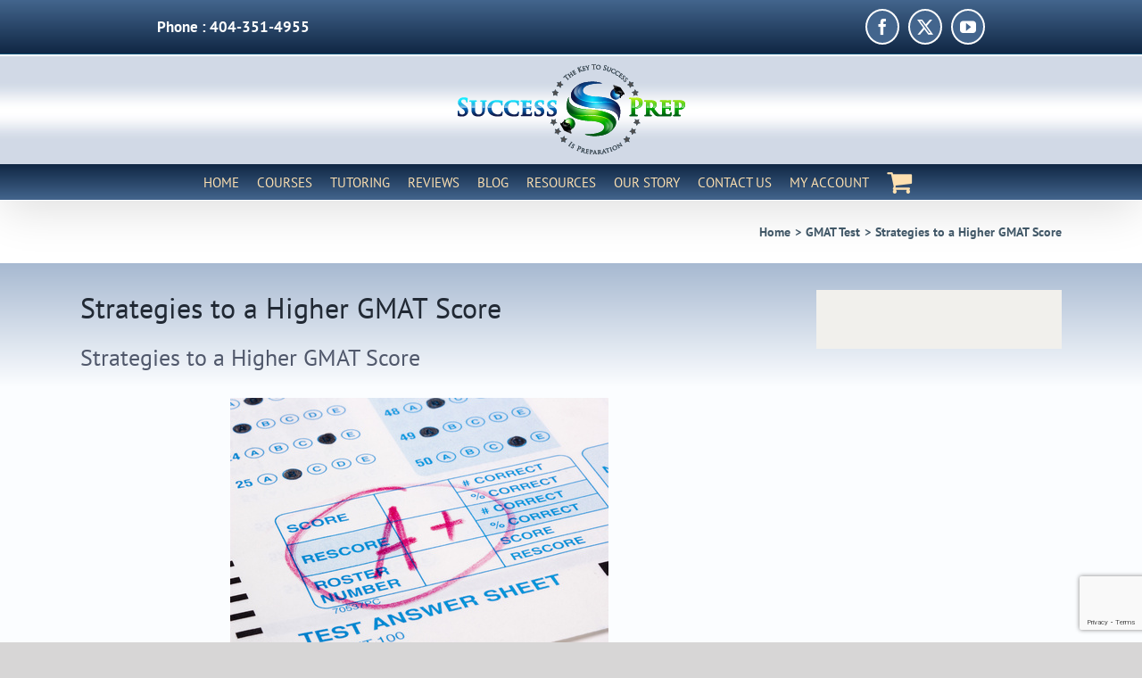

--- FILE ---
content_type: text/html; charset=utf-8
request_url: https://www.google.com/recaptcha/api2/anchor?ar=1&k=6LeA3E0aAAAAAAhN5JS-fNOSAJP3LBmmbJ3pp3re&co=aHR0cHM6Ly9zdWNjZXNzcHJlcC5jb206NDQz&hl=en&v=PoyoqOPhxBO7pBk68S4YbpHZ&size=invisible&anchor-ms=20000&execute-ms=30000&cb=sfgprmidq6vr
body_size: 48855
content:
<!DOCTYPE HTML><html dir="ltr" lang="en"><head><meta http-equiv="Content-Type" content="text/html; charset=UTF-8">
<meta http-equiv="X-UA-Compatible" content="IE=edge">
<title>reCAPTCHA</title>
<style type="text/css">
/* cyrillic-ext */
@font-face {
  font-family: 'Roboto';
  font-style: normal;
  font-weight: 400;
  font-stretch: 100%;
  src: url(//fonts.gstatic.com/s/roboto/v48/KFO7CnqEu92Fr1ME7kSn66aGLdTylUAMa3GUBHMdazTgWw.woff2) format('woff2');
  unicode-range: U+0460-052F, U+1C80-1C8A, U+20B4, U+2DE0-2DFF, U+A640-A69F, U+FE2E-FE2F;
}
/* cyrillic */
@font-face {
  font-family: 'Roboto';
  font-style: normal;
  font-weight: 400;
  font-stretch: 100%;
  src: url(//fonts.gstatic.com/s/roboto/v48/KFO7CnqEu92Fr1ME7kSn66aGLdTylUAMa3iUBHMdazTgWw.woff2) format('woff2');
  unicode-range: U+0301, U+0400-045F, U+0490-0491, U+04B0-04B1, U+2116;
}
/* greek-ext */
@font-face {
  font-family: 'Roboto';
  font-style: normal;
  font-weight: 400;
  font-stretch: 100%;
  src: url(//fonts.gstatic.com/s/roboto/v48/KFO7CnqEu92Fr1ME7kSn66aGLdTylUAMa3CUBHMdazTgWw.woff2) format('woff2');
  unicode-range: U+1F00-1FFF;
}
/* greek */
@font-face {
  font-family: 'Roboto';
  font-style: normal;
  font-weight: 400;
  font-stretch: 100%;
  src: url(//fonts.gstatic.com/s/roboto/v48/KFO7CnqEu92Fr1ME7kSn66aGLdTylUAMa3-UBHMdazTgWw.woff2) format('woff2');
  unicode-range: U+0370-0377, U+037A-037F, U+0384-038A, U+038C, U+038E-03A1, U+03A3-03FF;
}
/* math */
@font-face {
  font-family: 'Roboto';
  font-style: normal;
  font-weight: 400;
  font-stretch: 100%;
  src: url(//fonts.gstatic.com/s/roboto/v48/KFO7CnqEu92Fr1ME7kSn66aGLdTylUAMawCUBHMdazTgWw.woff2) format('woff2');
  unicode-range: U+0302-0303, U+0305, U+0307-0308, U+0310, U+0312, U+0315, U+031A, U+0326-0327, U+032C, U+032F-0330, U+0332-0333, U+0338, U+033A, U+0346, U+034D, U+0391-03A1, U+03A3-03A9, U+03B1-03C9, U+03D1, U+03D5-03D6, U+03F0-03F1, U+03F4-03F5, U+2016-2017, U+2034-2038, U+203C, U+2040, U+2043, U+2047, U+2050, U+2057, U+205F, U+2070-2071, U+2074-208E, U+2090-209C, U+20D0-20DC, U+20E1, U+20E5-20EF, U+2100-2112, U+2114-2115, U+2117-2121, U+2123-214F, U+2190, U+2192, U+2194-21AE, U+21B0-21E5, U+21F1-21F2, U+21F4-2211, U+2213-2214, U+2216-22FF, U+2308-230B, U+2310, U+2319, U+231C-2321, U+2336-237A, U+237C, U+2395, U+239B-23B7, U+23D0, U+23DC-23E1, U+2474-2475, U+25AF, U+25B3, U+25B7, U+25BD, U+25C1, U+25CA, U+25CC, U+25FB, U+266D-266F, U+27C0-27FF, U+2900-2AFF, U+2B0E-2B11, U+2B30-2B4C, U+2BFE, U+3030, U+FF5B, U+FF5D, U+1D400-1D7FF, U+1EE00-1EEFF;
}
/* symbols */
@font-face {
  font-family: 'Roboto';
  font-style: normal;
  font-weight: 400;
  font-stretch: 100%;
  src: url(//fonts.gstatic.com/s/roboto/v48/KFO7CnqEu92Fr1ME7kSn66aGLdTylUAMaxKUBHMdazTgWw.woff2) format('woff2');
  unicode-range: U+0001-000C, U+000E-001F, U+007F-009F, U+20DD-20E0, U+20E2-20E4, U+2150-218F, U+2190, U+2192, U+2194-2199, U+21AF, U+21E6-21F0, U+21F3, U+2218-2219, U+2299, U+22C4-22C6, U+2300-243F, U+2440-244A, U+2460-24FF, U+25A0-27BF, U+2800-28FF, U+2921-2922, U+2981, U+29BF, U+29EB, U+2B00-2BFF, U+4DC0-4DFF, U+FFF9-FFFB, U+10140-1018E, U+10190-1019C, U+101A0, U+101D0-101FD, U+102E0-102FB, U+10E60-10E7E, U+1D2C0-1D2D3, U+1D2E0-1D37F, U+1F000-1F0FF, U+1F100-1F1AD, U+1F1E6-1F1FF, U+1F30D-1F30F, U+1F315, U+1F31C, U+1F31E, U+1F320-1F32C, U+1F336, U+1F378, U+1F37D, U+1F382, U+1F393-1F39F, U+1F3A7-1F3A8, U+1F3AC-1F3AF, U+1F3C2, U+1F3C4-1F3C6, U+1F3CA-1F3CE, U+1F3D4-1F3E0, U+1F3ED, U+1F3F1-1F3F3, U+1F3F5-1F3F7, U+1F408, U+1F415, U+1F41F, U+1F426, U+1F43F, U+1F441-1F442, U+1F444, U+1F446-1F449, U+1F44C-1F44E, U+1F453, U+1F46A, U+1F47D, U+1F4A3, U+1F4B0, U+1F4B3, U+1F4B9, U+1F4BB, U+1F4BF, U+1F4C8-1F4CB, U+1F4D6, U+1F4DA, U+1F4DF, U+1F4E3-1F4E6, U+1F4EA-1F4ED, U+1F4F7, U+1F4F9-1F4FB, U+1F4FD-1F4FE, U+1F503, U+1F507-1F50B, U+1F50D, U+1F512-1F513, U+1F53E-1F54A, U+1F54F-1F5FA, U+1F610, U+1F650-1F67F, U+1F687, U+1F68D, U+1F691, U+1F694, U+1F698, U+1F6AD, U+1F6B2, U+1F6B9-1F6BA, U+1F6BC, U+1F6C6-1F6CF, U+1F6D3-1F6D7, U+1F6E0-1F6EA, U+1F6F0-1F6F3, U+1F6F7-1F6FC, U+1F700-1F7FF, U+1F800-1F80B, U+1F810-1F847, U+1F850-1F859, U+1F860-1F887, U+1F890-1F8AD, U+1F8B0-1F8BB, U+1F8C0-1F8C1, U+1F900-1F90B, U+1F93B, U+1F946, U+1F984, U+1F996, U+1F9E9, U+1FA00-1FA6F, U+1FA70-1FA7C, U+1FA80-1FA89, U+1FA8F-1FAC6, U+1FACE-1FADC, U+1FADF-1FAE9, U+1FAF0-1FAF8, U+1FB00-1FBFF;
}
/* vietnamese */
@font-face {
  font-family: 'Roboto';
  font-style: normal;
  font-weight: 400;
  font-stretch: 100%;
  src: url(//fonts.gstatic.com/s/roboto/v48/KFO7CnqEu92Fr1ME7kSn66aGLdTylUAMa3OUBHMdazTgWw.woff2) format('woff2');
  unicode-range: U+0102-0103, U+0110-0111, U+0128-0129, U+0168-0169, U+01A0-01A1, U+01AF-01B0, U+0300-0301, U+0303-0304, U+0308-0309, U+0323, U+0329, U+1EA0-1EF9, U+20AB;
}
/* latin-ext */
@font-face {
  font-family: 'Roboto';
  font-style: normal;
  font-weight: 400;
  font-stretch: 100%;
  src: url(//fonts.gstatic.com/s/roboto/v48/KFO7CnqEu92Fr1ME7kSn66aGLdTylUAMa3KUBHMdazTgWw.woff2) format('woff2');
  unicode-range: U+0100-02BA, U+02BD-02C5, U+02C7-02CC, U+02CE-02D7, U+02DD-02FF, U+0304, U+0308, U+0329, U+1D00-1DBF, U+1E00-1E9F, U+1EF2-1EFF, U+2020, U+20A0-20AB, U+20AD-20C0, U+2113, U+2C60-2C7F, U+A720-A7FF;
}
/* latin */
@font-face {
  font-family: 'Roboto';
  font-style: normal;
  font-weight: 400;
  font-stretch: 100%;
  src: url(//fonts.gstatic.com/s/roboto/v48/KFO7CnqEu92Fr1ME7kSn66aGLdTylUAMa3yUBHMdazQ.woff2) format('woff2');
  unicode-range: U+0000-00FF, U+0131, U+0152-0153, U+02BB-02BC, U+02C6, U+02DA, U+02DC, U+0304, U+0308, U+0329, U+2000-206F, U+20AC, U+2122, U+2191, U+2193, U+2212, U+2215, U+FEFF, U+FFFD;
}
/* cyrillic-ext */
@font-face {
  font-family: 'Roboto';
  font-style: normal;
  font-weight: 500;
  font-stretch: 100%;
  src: url(//fonts.gstatic.com/s/roboto/v48/KFO7CnqEu92Fr1ME7kSn66aGLdTylUAMa3GUBHMdazTgWw.woff2) format('woff2');
  unicode-range: U+0460-052F, U+1C80-1C8A, U+20B4, U+2DE0-2DFF, U+A640-A69F, U+FE2E-FE2F;
}
/* cyrillic */
@font-face {
  font-family: 'Roboto';
  font-style: normal;
  font-weight: 500;
  font-stretch: 100%;
  src: url(//fonts.gstatic.com/s/roboto/v48/KFO7CnqEu92Fr1ME7kSn66aGLdTylUAMa3iUBHMdazTgWw.woff2) format('woff2');
  unicode-range: U+0301, U+0400-045F, U+0490-0491, U+04B0-04B1, U+2116;
}
/* greek-ext */
@font-face {
  font-family: 'Roboto';
  font-style: normal;
  font-weight: 500;
  font-stretch: 100%;
  src: url(//fonts.gstatic.com/s/roboto/v48/KFO7CnqEu92Fr1ME7kSn66aGLdTylUAMa3CUBHMdazTgWw.woff2) format('woff2');
  unicode-range: U+1F00-1FFF;
}
/* greek */
@font-face {
  font-family: 'Roboto';
  font-style: normal;
  font-weight: 500;
  font-stretch: 100%;
  src: url(//fonts.gstatic.com/s/roboto/v48/KFO7CnqEu92Fr1ME7kSn66aGLdTylUAMa3-UBHMdazTgWw.woff2) format('woff2');
  unicode-range: U+0370-0377, U+037A-037F, U+0384-038A, U+038C, U+038E-03A1, U+03A3-03FF;
}
/* math */
@font-face {
  font-family: 'Roboto';
  font-style: normal;
  font-weight: 500;
  font-stretch: 100%;
  src: url(//fonts.gstatic.com/s/roboto/v48/KFO7CnqEu92Fr1ME7kSn66aGLdTylUAMawCUBHMdazTgWw.woff2) format('woff2');
  unicode-range: U+0302-0303, U+0305, U+0307-0308, U+0310, U+0312, U+0315, U+031A, U+0326-0327, U+032C, U+032F-0330, U+0332-0333, U+0338, U+033A, U+0346, U+034D, U+0391-03A1, U+03A3-03A9, U+03B1-03C9, U+03D1, U+03D5-03D6, U+03F0-03F1, U+03F4-03F5, U+2016-2017, U+2034-2038, U+203C, U+2040, U+2043, U+2047, U+2050, U+2057, U+205F, U+2070-2071, U+2074-208E, U+2090-209C, U+20D0-20DC, U+20E1, U+20E5-20EF, U+2100-2112, U+2114-2115, U+2117-2121, U+2123-214F, U+2190, U+2192, U+2194-21AE, U+21B0-21E5, U+21F1-21F2, U+21F4-2211, U+2213-2214, U+2216-22FF, U+2308-230B, U+2310, U+2319, U+231C-2321, U+2336-237A, U+237C, U+2395, U+239B-23B7, U+23D0, U+23DC-23E1, U+2474-2475, U+25AF, U+25B3, U+25B7, U+25BD, U+25C1, U+25CA, U+25CC, U+25FB, U+266D-266F, U+27C0-27FF, U+2900-2AFF, U+2B0E-2B11, U+2B30-2B4C, U+2BFE, U+3030, U+FF5B, U+FF5D, U+1D400-1D7FF, U+1EE00-1EEFF;
}
/* symbols */
@font-face {
  font-family: 'Roboto';
  font-style: normal;
  font-weight: 500;
  font-stretch: 100%;
  src: url(//fonts.gstatic.com/s/roboto/v48/KFO7CnqEu92Fr1ME7kSn66aGLdTylUAMaxKUBHMdazTgWw.woff2) format('woff2');
  unicode-range: U+0001-000C, U+000E-001F, U+007F-009F, U+20DD-20E0, U+20E2-20E4, U+2150-218F, U+2190, U+2192, U+2194-2199, U+21AF, U+21E6-21F0, U+21F3, U+2218-2219, U+2299, U+22C4-22C6, U+2300-243F, U+2440-244A, U+2460-24FF, U+25A0-27BF, U+2800-28FF, U+2921-2922, U+2981, U+29BF, U+29EB, U+2B00-2BFF, U+4DC0-4DFF, U+FFF9-FFFB, U+10140-1018E, U+10190-1019C, U+101A0, U+101D0-101FD, U+102E0-102FB, U+10E60-10E7E, U+1D2C0-1D2D3, U+1D2E0-1D37F, U+1F000-1F0FF, U+1F100-1F1AD, U+1F1E6-1F1FF, U+1F30D-1F30F, U+1F315, U+1F31C, U+1F31E, U+1F320-1F32C, U+1F336, U+1F378, U+1F37D, U+1F382, U+1F393-1F39F, U+1F3A7-1F3A8, U+1F3AC-1F3AF, U+1F3C2, U+1F3C4-1F3C6, U+1F3CA-1F3CE, U+1F3D4-1F3E0, U+1F3ED, U+1F3F1-1F3F3, U+1F3F5-1F3F7, U+1F408, U+1F415, U+1F41F, U+1F426, U+1F43F, U+1F441-1F442, U+1F444, U+1F446-1F449, U+1F44C-1F44E, U+1F453, U+1F46A, U+1F47D, U+1F4A3, U+1F4B0, U+1F4B3, U+1F4B9, U+1F4BB, U+1F4BF, U+1F4C8-1F4CB, U+1F4D6, U+1F4DA, U+1F4DF, U+1F4E3-1F4E6, U+1F4EA-1F4ED, U+1F4F7, U+1F4F9-1F4FB, U+1F4FD-1F4FE, U+1F503, U+1F507-1F50B, U+1F50D, U+1F512-1F513, U+1F53E-1F54A, U+1F54F-1F5FA, U+1F610, U+1F650-1F67F, U+1F687, U+1F68D, U+1F691, U+1F694, U+1F698, U+1F6AD, U+1F6B2, U+1F6B9-1F6BA, U+1F6BC, U+1F6C6-1F6CF, U+1F6D3-1F6D7, U+1F6E0-1F6EA, U+1F6F0-1F6F3, U+1F6F7-1F6FC, U+1F700-1F7FF, U+1F800-1F80B, U+1F810-1F847, U+1F850-1F859, U+1F860-1F887, U+1F890-1F8AD, U+1F8B0-1F8BB, U+1F8C0-1F8C1, U+1F900-1F90B, U+1F93B, U+1F946, U+1F984, U+1F996, U+1F9E9, U+1FA00-1FA6F, U+1FA70-1FA7C, U+1FA80-1FA89, U+1FA8F-1FAC6, U+1FACE-1FADC, U+1FADF-1FAE9, U+1FAF0-1FAF8, U+1FB00-1FBFF;
}
/* vietnamese */
@font-face {
  font-family: 'Roboto';
  font-style: normal;
  font-weight: 500;
  font-stretch: 100%;
  src: url(//fonts.gstatic.com/s/roboto/v48/KFO7CnqEu92Fr1ME7kSn66aGLdTylUAMa3OUBHMdazTgWw.woff2) format('woff2');
  unicode-range: U+0102-0103, U+0110-0111, U+0128-0129, U+0168-0169, U+01A0-01A1, U+01AF-01B0, U+0300-0301, U+0303-0304, U+0308-0309, U+0323, U+0329, U+1EA0-1EF9, U+20AB;
}
/* latin-ext */
@font-face {
  font-family: 'Roboto';
  font-style: normal;
  font-weight: 500;
  font-stretch: 100%;
  src: url(//fonts.gstatic.com/s/roboto/v48/KFO7CnqEu92Fr1ME7kSn66aGLdTylUAMa3KUBHMdazTgWw.woff2) format('woff2');
  unicode-range: U+0100-02BA, U+02BD-02C5, U+02C7-02CC, U+02CE-02D7, U+02DD-02FF, U+0304, U+0308, U+0329, U+1D00-1DBF, U+1E00-1E9F, U+1EF2-1EFF, U+2020, U+20A0-20AB, U+20AD-20C0, U+2113, U+2C60-2C7F, U+A720-A7FF;
}
/* latin */
@font-face {
  font-family: 'Roboto';
  font-style: normal;
  font-weight: 500;
  font-stretch: 100%;
  src: url(//fonts.gstatic.com/s/roboto/v48/KFO7CnqEu92Fr1ME7kSn66aGLdTylUAMa3yUBHMdazQ.woff2) format('woff2');
  unicode-range: U+0000-00FF, U+0131, U+0152-0153, U+02BB-02BC, U+02C6, U+02DA, U+02DC, U+0304, U+0308, U+0329, U+2000-206F, U+20AC, U+2122, U+2191, U+2193, U+2212, U+2215, U+FEFF, U+FFFD;
}
/* cyrillic-ext */
@font-face {
  font-family: 'Roboto';
  font-style: normal;
  font-weight: 900;
  font-stretch: 100%;
  src: url(//fonts.gstatic.com/s/roboto/v48/KFO7CnqEu92Fr1ME7kSn66aGLdTylUAMa3GUBHMdazTgWw.woff2) format('woff2');
  unicode-range: U+0460-052F, U+1C80-1C8A, U+20B4, U+2DE0-2DFF, U+A640-A69F, U+FE2E-FE2F;
}
/* cyrillic */
@font-face {
  font-family: 'Roboto';
  font-style: normal;
  font-weight: 900;
  font-stretch: 100%;
  src: url(//fonts.gstatic.com/s/roboto/v48/KFO7CnqEu92Fr1ME7kSn66aGLdTylUAMa3iUBHMdazTgWw.woff2) format('woff2');
  unicode-range: U+0301, U+0400-045F, U+0490-0491, U+04B0-04B1, U+2116;
}
/* greek-ext */
@font-face {
  font-family: 'Roboto';
  font-style: normal;
  font-weight: 900;
  font-stretch: 100%;
  src: url(//fonts.gstatic.com/s/roboto/v48/KFO7CnqEu92Fr1ME7kSn66aGLdTylUAMa3CUBHMdazTgWw.woff2) format('woff2');
  unicode-range: U+1F00-1FFF;
}
/* greek */
@font-face {
  font-family: 'Roboto';
  font-style: normal;
  font-weight: 900;
  font-stretch: 100%;
  src: url(//fonts.gstatic.com/s/roboto/v48/KFO7CnqEu92Fr1ME7kSn66aGLdTylUAMa3-UBHMdazTgWw.woff2) format('woff2');
  unicode-range: U+0370-0377, U+037A-037F, U+0384-038A, U+038C, U+038E-03A1, U+03A3-03FF;
}
/* math */
@font-face {
  font-family: 'Roboto';
  font-style: normal;
  font-weight: 900;
  font-stretch: 100%;
  src: url(//fonts.gstatic.com/s/roboto/v48/KFO7CnqEu92Fr1ME7kSn66aGLdTylUAMawCUBHMdazTgWw.woff2) format('woff2');
  unicode-range: U+0302-0303, U+0305, U+0307-0308, U+0310, U+0312, U+0315, U+031A, U+0326-0327, U+032C, U+032F-0330, U+0332-0333, U+0338, U+033A, U+0346, U+034D, U+0391-03A1, U+03A3-03A9, U+03B1-03C9, U+03D1, U+03D5-03D6, U+03F0-03F1, U+03F4-03F5, U+2016-2017, U+2034-2038, U+203C, U+2040, U+2043, U+2047, U+2050, U+2057, U+205F, U+2070-2071, U+2074-208E, U+2090-209C, U+20D0-20DC, U+20E1, U+20E5-20EF, U+2100-2112, U+2114-2115, U+2117-2121, U+2123-214F, U+2190, U+2192, U+2194-21AE, U+21B0-21E5, U+21F1-21F2, U+21F4-2211, U+2213-2214, U+2216-22FF, U+2308-230B, U+2310, U+2319, U+231C-2321, U+2336-237A, U+237C, U+2395, U+239B-23B7, U+23D0, U+23DC-23E1, U+2474-2475, U+25AF, U+25B3, U+25B7, U+25BD, U+25C1, U+25CA, U+25CC, U+25FB, U+266D-266F, U+27C0-27FF, U+2900-2AFF, U+2B0E-2B11, U+2B30-2B4C, U+2BFE, U+3030, U+FF5B, U+FF5D, U+1D400-1D7FF, U+1EE00-1EEFF;
}
/* symbols */
@font-face {
  font-family: 'Roboto';
  font-style: normal;
  font-weight: 900;
  font-stretch: 100%;
  src: url(//fonts.gstatic.com/s/roboto/v48/KFO7CnqEu92Fr1ME7kSn66aGLdTylUAMaxKUBHMdazTgWw.woff2) format('woff2');
  unicode-range: U+0001-000C, U+000E-001F, U+007F-009F, U+20DD-20E0, U+20E2-20E4, U+2150-218F, U+2190, U+2192, U+2194-2199, U+21AF, U+21E6-21F0, U+21F3, U+2218-2219, U+2299, U+22C4-22C6, U+2300-243F, U+2440-244A, U+2460-24FF, U+25A0-27BF, U+2800-28FF, U+2921-2922, U+2981, U+29BF, U+29EB, U+2B00-2BFF, U+4DC0-4DFF, U+FFF9-FFFB, U+10140-1018E, U+10190-1019C, U+101A0, U+101D0-101FD, U+102E0-102FB, U+10E60-10E7E, U+1D2C0-1D2D3, U+1D2E0-1D37F, U+1F000-1F0FF, U+1F100-1F1AD, U+1F1E6-1F1FF, U+1F30D-1F30F, U+1F315, U+1F31C, U+1F31E, U+1F320-1F32C, U+1F336, U+1F378, U+1F37D, U+1F382, U+1F393-1F39F, U+1F3A7-1F3A8, U+1F3AC-1F3AF, U+1F3C2, U+1F3C4-1F3C6, U+1F3CA-1F3CE, U+1F3D4-1F3E0, U+1F3ED, U+1F3F1-1F3F3, U+1F3F5-1F3F7, U+1F408, U+1F415, U+1F41F, U+1F426, U+1F43F, U+1F441-1F442, U+1F444, U+1F446-1F449, U+1F44C-1F44E, U+1F453, U+1F46A, U+1F47D, U+1F4A3, U+1F4B0, U+1F4B3, U+1F4B9, U+1F4BB, U+1F4BF, U+1F4C8-1F4CB, U+1F4D6, U+1F4DA, U+1F4DF, U+1F4E3-1F4E6, U+1F4EA-1F4ED, U+1F4F7, U+1F4F9-1F4FB, U+1F4FD-1F4FE, U+1F503, U+1F507-1F50B, U+1F50D, U+1F512-1F513, U+1F53E-1F54A, U+1F54F-1F5FA, U+1F610, U+1F650-1F67F, U+1F687, U+1F68D, U+1F691, U+1F694, U+1F698, U+1F6AD, U+1F6B2, U+1F6B9-1F6BA, U+1F6BC, U+1F6C6-1F6CF, U+1F6D3-1F6D7, U+1F6E0-1F6EA, U+1F6F0-1F6F3, U+1F6F7-1F6FC, U+1F700-1F7FF, U+1F800-1F80B, U+1F810-1F847, U+1F850-1F859, U+1F860-1F887, U+1F890-1F8AD, U+1F8B0-1F8BB, U+1F8C0-1F8C1, U+1F900-1F90B, U+1F93B, U+1F946, U+1F984, U+1F996, U+1F9E9, U+1FA00-1FA6F, U+1FA70-1FA7C, U+1FA80-1FA89, U+1FA8F-1FAC6, U+1FACE-1FADC, U+1FADF-1FAE9, U+1FAF0-1FAF8, U+1FB00-1FBFF;
}
/* vietnamese */
@font-face {
  font-family: 'Roboto';
  font-style: normal;
  font-weight: 900;
  font-stretch: 100%;
  src: url(//fonts.gstatic.com/s/roboto/v48/KFO7CnqEu92Fr1ME7kSn66aGLdTylUAMa3OUBHMdazTgWw.woff2) format('woff2');
  unicode-range: U+0102-0103, U+0110-0111, U+0128-0129, U+0168-0169, U+01A0-01A1, U+01AF-01B0, U+0300-0301, U+0303-0304, U+0308-0309, U+0323, U+0329, U+1EA0-1EF9, U+20AB;
}
/* latin-ext */
@font-face {
  font-family: 'Roboto';
  font-style: normal;
  font-weight: 900;
  font-stretch: 100%;
  src: url(//fonts.gstatic.com/s/roboto/v48/KFO7CnqEu92Fr1ME7kSn66aGLdTylUAMa3KUBHMdazTgWw.woff2) format('woff2');
  unicode-range: U+0100-02BA, U+02BD-02C5, U+02C7-02CC, U+02CE-02D7, U+02DD-02FF, U+0304, U+0308, U+0329, U+1D00-1DBF, U+1E00-1E9F, U+1EF2-1EFF, U+2020, U+20A0-20AB, U+20AD-20C0, U+2113, U+2C60-2C7F, U+A720-A7FF;
}
/* latin */
@font-face {
  font-family: 'Roboto';
  font-style: normal;
  font-weight: 900;
  font-stretch: 100%;
  src: url(//fonts.gstatic.com/s/roboto/v48/KFO7CnqEu92Fr1ME7kSn66aGLdTylUAMa3yUBHMdazQ.woff2) format('woff2');
  unicode-range: U+0000-00FF, U+0131, U+0152-0153, U+02BB-02BC, U+02C6, U+02DA, U+02DC, U+0304, U+0308, U+0329, U+2000-206F, U+20AC, U+2122, U+2191, U+2193, U+2212, U+2215, U+FEFF, U+FFFD;
}

</style>
<link rel="stylesheet" type="text/css" href="https://www.gstatic.com/recaptcha/releases/PoyoqOPhxBO7pBk68S4YbpHZ/styles__ltr.css">
<script nonce="ACh1CylWwooFReBE3cxDzQ" type="text/javascript">window['__recaptcha_api'] = 'https://www.google.com/recaptcha/api2/';</script>
<script type="text/javascript" src="https://www.gstatic.com/recaptcha/releases/PoyoqOPhxBO7pBk68S4YbpHZ/recaptcha__en.js" nonce="ACh1CylWwooFReBE3cxDzQ">
      
    </script></head>
<body><div id="rc-anchor-alert" class="rc-anchor-alert"></div>
<input type="hidden" id="recaptcha-token" value="[base64]">
<script type="text/javascript" nonce="ACh1CylWwooFReBE3cxDzQ">
      recaptcha.anchor.Main.init("[\x22ainput\x22,[\x22bgdata\x22,\x22\x22,\[base64]/[base64]/[base64]/[base64]/[base64]/UltsKytdPUU6KEU8MjA0OD9SW2wrK109RT4+NnwxOTI6KChFJjY0NTEyKT09NTUyOTYmJk0rMTxjLmxlbmd0aCYmKGMuY2hhckNvZGVBdChNKzEpJjY0NTEyKT09NTYzMjA/[base64]/[base64]/[base64]/[base64]/[base64]/[base64]/[base64]\x22,\[base64]\x22,\x22wr3Cl8KTDMKMw6HCmB/DkMOuZ8OZVncOHgcgJMKRwqbCqBwJw4TCrEnCoALCuBt/wprDv8KCw6dSMmstw7bClEHDnMKAHFw+w6NEf8KRw5wMwrJxw6bDhFHDgHZcw4UzwrM5w5XDj8Oxwr/Dl8KOw6Y3KcKCw6PCoT7DisO/V0PCtU/CpcO9ESLCucK5alrCqMOtwp0UCjoWwovDknA7YMOHScOSwqTChSPCmcKJScOywp/[base64]/CkcKldUwrw4HCvsKowrN7O8Onwo5tViTCqFcyw5nCpcOPw6DDrGkRfR/CgmNlwrktD8OcwpHCgDvDjsOcw6IvwqQcw5xTw4wOwonDlsOjw7XCq8OoM8Kuw7JPw5fCtgY6b8OzOcKPw6LDpMKpwofDgsKFRsKJw67CryN2wqNvwrZTZh/DgkzDhBVteC0Gw6RlJ8O3C8KGw6lGAcKlL8ObaBQNw77Cp8K/w4fDgHfDsg/DmklPw7BewqBZwr7CgSVQwoPClisxGcKVwppAwovCpcKkw6gswoICM8KyUG/DlHBZNcK+MjMAwpLCv8OvRMO4L3Iew51GaMKuOsKGw6Rjw67CtsOWYgEAw6cJwqfCvADCqsOqaMOpOwPDs8O1wr5qw7sSw5fDlnrDjndew4YXDiDDjzcsDsOYwrrDj2wBw73Cm8OdXkwVw4HCrcOww7TDqsOaXBdWwo8HwqHCkSIxaC/DgxPCncOawrbCvBNFPcKND8OmwpjDg1bCnkLCqcKfGkgLw4pyC2PDusO1SsOtw5HDh1LCtsKWw5Y8T3l0w5zCjcOAwqcjw5XDnWXDmCfDkmkpw6bDoMK6w4/[base64]/DpHJww5ZPwrHCvGJ5worCvwXCtcKpw4ZFw7/DjMO1wrMWdsOvOsO4w4rDtcKrwoN2fUYYw65Fw6vDtSzCoQULfiQRLlzCmsKxecKDwrhHDcOBfcKLTi95Q8OWBTcmwqRFw7UQecKHCsKhwozCvSvCshYyLMKOwoXDvDU6VsKNIMOTXFgUw7/Dq8OrEGXDm8K6w5AkbhzDrcKJw5ZIfsKJaiXDr3h5wqAuwoDDpMO5dcOJwoDCnMO0wqHCtnpaw5/[base64]/CpsOTwpB6wrzCpzFZJiHCi8ONwqlmGSMLw4FnwrcLesKMw5bCsXwIw5sQaFHDrcO7w5YSw4XDosKYU8O/[base64]/DqcO/fW/DkCPDk8K4OAvCtcK3w4/Cn8KKC2taIHRaMMK1w6coPDHCrVB3w4/[base64]/[base64]/[base64]/dsK1F8KNwqMlDMOzw6bCnMK/DVBbw6xNw5XDtwtXw63DscK2OSLDg8KEw6I5JcOLPsKSwqHDoMOgCMOoYQJbw4kUBsOoI8Ktw7rDtVllwp5ARjBbwqnCsMKCaMOPw4ENw7zCscKuwpnCozQBFMO1csKiKDnDiAbCg8OOwpzDi8KDwpzDrsOHLXZ7wpR3ECpzYcOkdDrCq8KlVcKxf8Kcw7zDt1/DoSwawqBWw7xFwprDj29kKsOww7DCllN4w7UELcKkwq/DucOcw45hTcKzHDA3wr7DuMKYWMK4Q8KKJMKcwqIPw7zCkVYuw5pqLCUow4XDl8OKwofClEJLecOWw4rDlcK9RsOhRcOURRQJw6JHw7bDnsK7w4TCtMKtMsO6wrN/wr5Ka8ORwpTClXtqTsO1R8OgwrNaK3nCnVvDt03CkFfDtsKZw6Vbw4TDrcOjw6pWEy7DvDfDvBpdw4sGa0fCtVfCusKew4VOBFQBw4PCr8KPw6nCjsKZHgstw6gow5x/Lz1mZcK9cDrDo8OxwrXCl8KpwoHDkMOxwqTCoj/[base64]/[base64]/DssOew5vDgCs7cMOldzzCosO6EsKKZUzCh8OEwotPZ8KHYsOzw4wWVsKNQcKdw4ghw4hewp7DksOrwqDDiGrDksK5w6gvL8KnesOeOsOMUU/[base64]/w6LCtH1pwpPCgsKlLcKPwoHCv8KCAHXClALDtcKgwrnDk8OOaMOOOQTCksK/wqbDvlLCn8OtEUvCvcKZUF8iw6MQwrHDkyrDnSzDkcKUw7I8BHrDkH3DsMK/SsOdTsO2FMOgP3PDg2Y3w4BUbcOeSwRHIRNXwo7DgcKrHFDCnMO5w4/DiMKXQnMkBizDhMOdG8OEAClZHGsYw4TCgBp5wrfDlMOkWFUGw6DCksOwwpE2w7Jaw7nDmUU0w7UlGWlRwrfDpcOaw5bCo2jChghrf8KTHsONwrbDs8OVw4clMkFfQVwIZcKdFMKKIcOtGX/Cr8KGfcKgdcK1wrDDpjbCiS0aZ2Qew57DrMOIGyzCqMKtNgTCmsK4TUPDtSLDmG/DmyvCkMKJw6Uow4fCqXpkLUTDncODbMKpwqJOdEfCssK0DhkwwoIqPw8aF2QBw5bCp8OqwrV9woPDhsOQHsOdXsKNKTfCjcK+I8OfH8Okw55iQxnCgMONIcO/[base64]/AnXDpsK5OxV8w57CqcOWZMOdc0/[base64]/CsmDDj8KCw5VQf8K9w4oIA8OffsKuwokXDcKNw6PDicODah3CnkrDkn4ZwoAVWn1aDhDDn3HCn8OQAHFhw6hPwpsuw7LCuMKhw5M8W8Kjw7xIw6cfwrfCg0zDlW/CtsKlw5jDol/CmMOPwoPCpizCvcOcasKjLSLCvTHDi3vDpsOLNnR8wo3Cs8OWw7NecC8cwpfDuV/DvcKcPxjCnMOZw6LCmsOBwq3CjMKPwrcLwoPCgGLCnD/CgX3DtcKHPgnCkcK7JsOLE8OmBQ42w4XCsUDDgBQiw4HCjcObw4FfLsKRfxV0P8Ktw5s0worCk8OXBsOVThp9w73DtmDDsVwPKzrDt8KYwpF6w5UMwr/Cn27CrMOnYcO/w7onMMObNMKkw7jDvUQ6HMKZa2/CpgXDuzBpWsOOw7HCrzw0T8ODwrkRIMKBYDjClsOdN8K1aMK5JQDCkcKkE8OuByAVemrCgcK3IcODw45sJ141w7sLXsO6wrzDs8Ova8Kawqh/NFrCt1nDhHBbccO5csO9w4nCsy3DgsKVTMOuQkjDoMOuQ0ZJQ2HCqnLCj8Ouw4XCsTHDvEx8w7FRfhl/MXhxesKLw7HDpE3ClzrDtMKHw6I2wp9owpsBYcO7QsOpw6BpWTwQP1fDu1ECPsOUwpNEwr/ChsOPb8K4wr3Ct8OPwovCksOXB8KbwrANYcOlwpDDucKzw6HCr8K6w7M4OcOdVcKOw7HClsKKw7kfw4/DvMO1Wkk7I0kFw7FTTiEgw7Y9wqoBTU/DhcOww4pvwowBWz3CnMOVQyXCqycpwozCrsKOdQrDgyoJwqHDvcO5w7TDkcKPwpcPwoZXR0gkAcODw5jDlT7CumtxfSzDncOqfMO8wrfDssKgwq7CjMKUw4/CsSh4woBCHcKuF8O/wp3DmD0Tw74yZMKSBcO8w6/Dh8OPw551A8Ksw5c9L8KCNBMew6DCqMO+wpPDtgI7b3txTcKOwqjDpScYw5cfT8OkwotjRsKzw5nDpGZuwqVDwrFxwqIRwpXCjGvCisK4JivCqkfDk8O9CEHCrsKSPgbDoMOCVUYuw7fCkHrDmcO6EsKdBT/ClMKRwqXDksK6wprDpnRGaDxyHsKzGnVZwqInUsO4wpwlC3Jjw5nCiRgQOxhWw7PDnMOTNsO/w6dmw55vw4MVwr3DhzRJBCxzDi11DEvCnMO0YwNSPxbDgGDDj1/DosO1O0FsIEsPR8KxwoPCk35MZQU6w4/Do8OQGsONwqVWd8OkOgc+OFLCh8KnBC/CqSJpVMKWw7bCp8K1DMKiQ8OICS3DvMOewpXDsCDDtiBJDsKiw6HDmcOfw7pLw6gfw57CnG3DiDN/JsKUwoTDg8KAF0lPUMKKwrtbwoTDiwjCqsK/bhohw4gew6pqCcK+ERkWMMK5dsObw4zDhkAuw64HwrvDgUJCw50yw6/DvsK/U8OWw7DCrgl4w6lWJzZ5w63Dq8KhwrzDksK3BgvDhmnDisOcfjoRb2TDkcKUf8OQcw83PEAlSljDtMO9RWUXLQlFw73DuX/Cv8K1w4gew4XChVhnwqgQwr8vaXDDlMK8BsO8wqPCsMK6W8OYCsOkLh1JFQ1fUwFPwqjDpW7Cs0ZwHS3DncO+DwXCr8Oaek/Cg1wAWMK2YDPDq8KxwpXDikQuWcKVXMOtwoMOw7PCpcOHejMEw6XCn8OGwrJwSA/[base64]/[base64]/DnVzDmW4Ew5NeA3HDs8Kowo7DpsKVDMKwA8KiQcKpesKcCmIEw6ofRxE+w4bCocKSKwHDvcO5DsO3w411wqNrH8KKwr7DjMOhNsOsJQfDj8KZITBNDW/CvUkew50bwr/[base64]/wrvDjQQ3wqPCoU/CjMKuwrFPbE/CvivDmHnCvA/DgMO5wpBxwo7CjX1iL8K6dyfDtxRxPRvCvTfCpMOxw6fCo8KTw4TDogzChwMTRMOgwoPCiMO0P8KVw450w4jDi8OAwrJvwrs/w4ZrKMOTwp9ISMOZwotWw7lYYMKkw7pSwp/DtBFGw57Dm8Kxey7DqmRgKBrCo8OuYcKMw5TCvcOZwqoOAHPDosOrw4TCjMKSWsK0M0HChHJMw5Jaw5/[base64]/eX1hEMOAwrMNIMOqw6hGwrXDssKdMsKJwq9sMxcHwqJvEBRBw6gILcOyJyA3wqXDv8KewpkSZsOBS8O/w4fCgMKtwrVRwq7Di8KCJ8KUwqTDqXbDj3cjSsObbAPCrUfCtUwCHn7CtsK/wqMZwoB2CsOfHj3CjcOFw7nDsMOaQH7DhcOfwqBcwrBwSW1MN8K8fzZYw7TCkMOGTihoXU9dJcK3SMO2WiHChAQXccOnP8ODQgolw77DlcKPdsOXw5BDKUjDuXsgQ3rDl8O9w5jDjBvCmC/DgUnCjMOzNSsrW8KySnpcwrYZwqTDo8ORPsKTB8K6HCFMwobDunIwEcK/w7bCv8K7A8K5w5fDh8OXSm8uJ8OCWMO+wp/[base64]/Ch8OVBxVuw43ClcKnZ1wnwpDClx/DtF3DosORKMK3MyUxw73DoDzDjB/DrxY/w5tDPsO0wp7DsipqwphMwrcvZMOVwpQeHj7DuyDDncKhwqh0B8K/w6pFw4RIwqc6w7d2w7sUw4/CkcKLKXzCj1pbw7cpw7vDg3LDi15Ww65fwockwqFzwobDuS9+cMKISMKswr7DvMOhwrZ4wqvDtMK2woXDnHp0w6YWw5DCsALCkHTClmjCq37Ci8O3w4/DtMO7flZPwpkewqfDpWzCgsK1wr/DkEQEIl3DusObSGxfJcKDZzc8wq3DjQTCu8KMPE7Cp8ORC8OWw53CmsO4w6nDqsK9wrvCqWtMwrp+MsKHw4o9wplmwpvCminDrMOYVg7DtMOVU1bDpcOXbVBVIsO1EMKGwqHCrMOhw7XDsEoaIA3CssK6wq5Mwq3DtHzCv8KIw4HDscOdwpcWw4nCvcKnTz/CijZwKmLDrCRawolsPE/CoD7Co8OuOA/DlMKgw5cqCXsAHMOmAMK/w6jDvcKUwoDCg009aE3Cs8O+OsKhwodXeSDCssKbwrbDtRg7QzDDiMOGRMKlwrbCvypmwptEwoDClsODX8Oew6PCiXnCuSIlw5rDpg9lwr3ChsK5wpXCoMOpQsODwpjDmUzCk3bDnFxmwp/CjW3ClcKMQUhGSsKjw7vDvjg+ZhvDtMK9MMOBwprChA/DtsK2JMOcME5TD8O3csOifgtrXMO0DsKYwoXDgsKgwrLDuQZow4FDw73DrsOJI8K3e8OYCcOmM8O3ecOkw6/Dsz7Cv3XDgi1CCcORwp/[base64]/wpPClE0Cwrw/[base64]/CpcK9wrRZd8O+TH9NI8KrUcKfPzFqeQzCgSbDgMOqw7bCijdawo4+alQew4hLwoMLwqLDmUfCk1MawoA6cjLCgMK1woPDhcKhLVpHe8KoH3sBwqpoaMKKeMOzesK+w6h4w4fDmsKQw6Vfw61bcsKSw5bCllDDgjNKw5DCq8OnB8K3wos/D2XDky/CjcKqQcOVCMK0bArCm3pkGcKvwqfDp8Oxw5RDw6HCncKiD8O+B1lyL8KbEylLRF/[base64]/Cs8OBUlHClzg9w6xJdj1Cw4/ClTbConFlEFQ2wqvDmTZLwrNswqdDw5peP8KQw5/Dp1nDssOww53CssOZwoEXfcOqwpUjwqNywqsBIMODHcOTwr/DlsO3w6bCmEDDu8KgwoDDvMOnw6kBYWQQw6jCmGTDpcOcdGZpOsOoST8Xw5PDisO8w7DDqhtiwoIAw6BmwrfDjMKAPBM0w5TDq8KvQsKZw4EdPhTChsKyDHQEwrFlBMKww6DDpz/CgmPCo8OqJ1LDlsKmw6HDm8OWSGTDjMO+wpskdUTCusK+wpZywonCj1F2cUjCgh/CpsOrKDTCicKAPm9MPMOsNcKiK8Odwqgiw5nCsQ1dEMKjJsO0JMKmEcOgdyLCjG3Cgk/Du8OVeMOFIMKxw5FJT8KhXcOdwo0nwooYBFcUZcOgSjHCjsK1wpfDp8KRwrzDoMOoOcOcd8OMasOtAMONwokHwrnClDPDrWx2e1fCjsKjSXrDiwEsY2TDtk8EwqYTFcKSV3XCvAxGwqAxwojChBHCvMK8w5Bwwqk3w5IjUQzDncOwwpN/d05wwp7CjxLDuMOpAMO4IsO0wozCjE1KNyo6Ry/DknDDpArDkFnDon47WyYcRMOaHQPDmk7ClU/Ds8KXw4XDiMOJN8K5wpAJO8OgFMOWwpfCokTCrQldHsKpwqYWIGdQTkYqI8OZYm7DsMKLw7sVw5tbwpRxPmvDqwXCk8OBw7zDr0IMw6XCklxnw63DlxTDlSwjNR/DvsKzw6LCr8KUwoVmw63DuTjCksO4w57CnGfDhjXDs8OqTDEzFsO2wrZ0wonDoR5jw71Vwr9gHMOIw4AxUCzCq8K5wrB7wo09YsONO8KrwpJHwptNw4t+w4bCjAbDv8OhbXHDlhV9w5bDuMKUw5FYCD7DjsKnwqFcw4tyXB/Cvm5ow67CmG0mwosLw4fCsj/[base64]/CtsKBEA4ywosVAsOaD0bDosK0D0dyw5DCgcOCfWNwaMK9wqZIHzFQP8OkXGzCr3fDghRlBmPDggB/w6BZwrhkCDo4BkzDssKtw7NpVcOmIzRWK8K+JDhBwr5UwqTDjWp9XWjDk1/Dt8KNOsKzw6fCr3xoQsODwoUNLsKAAAPCgl06BUUEDGTCqMOaw7vDucOewprDu8OrUMKaXBQ2w7rCgXB2wp0vTcKVdmjCpcKUwqzCgsKYw6zDmMOUaMK/BcO2w6DCuQLCpcOcw59cYEZEw57DhsOucsOhZcKkHsK1wqVhHU4FHBNDUnTCpSTDrm7CisKKwpnCsm/[base64]/[base64]/DslHCpsOWecO7w7DDlmLChD5nKnzDmcOew5bDl8KNw67DhMOWw5jDtX/Ch1gcwpVOw4rCrMKEwrLDuMOOw5XCsVDDjsKHFQ1XTQYDw6DDpSbDo8KvVMO1WcO8woPCqMK0H8Kgw4rDhnPDgMOgMsOzeTbCow4SwqgswpMkUsK3wrnClwx/wrhoFy9fwoDCr3PDscKHCsKww7nDuxx3WzvDiRBzQHDDlFtAw7QDV8OhwqY0X8KawohIwpQmMMOnCsKrw4XCpcKGw49cfW7DpH/DiDYBZgFmwp9Lw5fCtMKDw6duWMOaw5HCmjvCrQ/DvlXDhMK/wq1ww7bDv8KcX8KaRcOKwqg1wpwsFg7DrsOiwpzCrcKKEX3DvMKnwq/[base64]/cCFwdiPCnsK3w7cScsKEFTkCw7s8wqfDr8KJwolYw79Uwq/ChcO7wpjDnMO0w486eUrCvRXDqwY6w5ktw5pOw7DDhW4UwrshY8KCX8KDwpLCnysORsK0AsK2woMkw4cIw7wyw5fCuHg+wp4yOAR4dMOhXsOjw57DsGI8BcOlKGgLF3hxOScXw5jCp8Kvw5dYw4ZbagxMYsKzw5E2w6gawp/[base64]/Cv8KXwqtAw5XDtcKeNsOkwpILA8OieFx1w7PCg8KDw7sjFF7Dv0HCrycpXCVOw6XCg8Oiwo3CnMK3T8KFw73DqhMwDMKDw65Xw5zCgcKtPgLCoMKSw5LCihoDw7XCpmxxwp0Rf8KhwqIBCcOFCsKyD8OOZsOkwpDDjz/CkcOFUXIyIEHDvMOoTcKTNlkVRAIiw6dJwrRNZMOYw40aRg5hHcORRcKSw5HDiCjCjMO9wp7CrRnDnRLDpMK3IMOewp5QfMKbAsK/cTrClsKTwqDDgD5CwoXDj8OdfQHDt8KnwqvCvgjDh8KPO2otw61xJsOXw5EXw5TDvAjDpTAQScOXwoUgH8KQYU/CjCNNw6rCocOYIMKNw7DCmVTDvMKsNzrCgjzDssO4EsOjU8OHwrXDrcKJDcOswo/[base64]/w4zDn8OIaUHCixXCjcO2wr9QCTrCncOrZgbDpcO/E8KwYhsVfcKKwozCrcKBJ2rCi8OQwrEHGl7DqMK6cTLCusOhCB/Ds8OBw5M2wo/DpRHDsjlywqgmSMOaw79yw4x6ccOMOXBSMW8LDcOQYj5CK8OEwppQVDvDvxvCmzYBTSo9w6vCqMK9R8K0w5dbNMKSwoMpcyfCtUnCj2pJwr1uw7/CrBnCqMK0w63DugrCplbCqC4aJsOrS8K4wpYHYnbDvMKdHsKpwrXCqTskw6XDi8KxWwt0woEgTMO2w5xTw5XDvCPDunXDoyrDiCwHw7N5Jj/CiWLDr8K0w6Nyej7DocOmckAnwr7Dh8KOw7jDgxMLR8KGwrNNw5oQP8OGBsO+a8KUw4U5GsOCAsKsdsKrwpjCmcOMcx0KKSV7fVhJwrV8w63DuMKibcKHQAPDosOKQ1olBcOUFMKWwoLCrsOeeUNlw63Cu1LCmHHClMK9wrbDsz9Ww6N5KjrDhX/Dh8KKw7pULy0ECSTDmR3CjRTCgsKJRsK+wpXDiw19woXCr8Krd8KIGcOWwqdYGsOfAXgiLsOMw4FwMQxPPcOTw6VQLzhBw5fDgmk5wp3Dl8KBF8OVU1PDiHgja0vDpD99U8OBdsKgLMOKw4fDiMKFLCsHAsK0Oh/CjMKewoJPS3g4dsOIOwlYwrbCtcOBZsK7AMKDw5vCi8O5YcK2YMOHw7DDn8Ocw6lQw5PCjSscL1EAacOTTsOiNV7DjcOkwpJ2Aj0hw6HCiMK2HMKeBUTCicOPaFVxwpsZd8KDNsKjwocjw7oqMcOPw4MtwoBvwrfDnMK3KAk/X8OoWRHDvSLCj8Osw5dlwrkIw44pwo/CosKOwoLConnDqQ3DnMOka8KjFxZ4eUTDhAnDqsKKE2MOZBt+Gk7CrR12fF8sw5jCnsKCJsKYGwULw7nDtXrDnFfCtMOlw6jCiTMkcsK2wq4IT8KgbDzCiEzCjMKQwrxgwo/CtSrCvMKJdWU5w5HDvsO+b8OvEsOPwrbDtXfDqncFTx/CusOXw6vCoMKwAHvCisOjwpHCsBlVW2TDrcK8QMK1C1HDicOsGcOnMlfDqcOpI8KNPFDDicK6bMOEw4wLwq5ow7zCk8KxO8KEwpV7w41EalzCv8OAVMKfwojCmsOZwp5vw6/CvsOlXWYJwp/[base64]/Dl1wSI8OWTQUUNGVIfg5IK8Opw5bClMKyw6ppw5oHbMK/GMOvwqVEwrnDqMOkMDEJEHrDpsOBw5gJScOnwpjDm3hvw7/CpC/Dk8KOVcKNw658XWgfAHhawp9aJy7Dj8K9D8OQWsK6dcK0wrTDjcOrTHZ2Ti/Co8OMTELCl3/DmSs9w7lfJMOzwrBxw7/CnwlFw77DocKGwohaNMKUwoTCuErDvcK/w5hJIi4XwpzDm8O/[base64]/[base64]/ClcOJwrfDgMOkw4TCosOywrnCi8OgeMOATDTDrmfDicOFacO7w68YaToSDyfDm1IlWE3DkCoawrNlPgkOccKww4TDj8KjwrbCpXPCtWXCjl9WesOnQMKhwr8PNE3ClHNkwptywprCqGExwpzCiSDDtEEBXyvDgiPDiCN/w5kuPMOuGMKkGGjDjcOiwp7Cm8KcwofDj8KMCcKvb8OgwoBhwrbDtMKYwowbwpPDrMKQDnjCqgsCwqrDmxfCl0PCtsKvwqAOwpTDoWHCiAobLcOqw7nDhcOyJgTDjcOBwrNMwovCgwPDl8KHUMOJwofCgcO/w4A8QcOCJsO8w5HDnBbCkMOtwq/[base64]/wqLCkgjCu3JGcnt6eHtvwpLCtsKIHsKFJ2MWYcO2w5zCjcO2w7zDrcOVwog/fi/Dky5aw5UuY8KcwobDvx3CnsK/w6MpwpLCh8KiXkbCi8Ozw6/Do3wfEmXCksOcwrJmHlJDaMOww73CnsOVNmwzwr/CgsO0w6bCsMO2wp8xAsO+ecOww4ZOw73DqHhCESV2OMOqRWbClMO4d3BRw4zCk8Kdw7V9Jh/CjhfCvsO9HMOKQivCtQ1qw6gvG3/DocOYfMKLHkh1bsKOIllTwrBtw6TCn8ObEBHCnWhhw4/DrsODw7kvw6rDscOwwovDmmnDmz1jwoTCvMOmwqk5GmVOwqIzw4o2wqDCvlRqKn3CqR7CihRSJl8BccOlGFcXwpw3dxdYHifDtnd4wpHCn8KEwp0zCTDCjhQkwo9Hw67CvXh5esOAay9nwoR7NsOsw5UXw4jDkFQlwrbDiMOPPQfDtzzDvH91wqM9FcKCw4MZwr/DosO4w4/Cugl6TMKFF8OSGCXCgCPDosKIwoxYQsOzw6I6SsODw5Iewq1dP8KyKGHClWHCrcK6Igw2w4sWNxXCnCRuwonDjsO/T8KaH8OXHsKHwpHCssOJwoUGw6hPBV/Cg2pyEVUIw7s9TMK8wpxVwojClS9EP8OPN3hYQsODw5HDoCxzw45DFVHCshrClQDDtzTCpsKfb8Kew7QpDx5mw6Vlw5BbwqBmRHXCisORXC3DjT1aJMKyw7rCtxt/U3vCghrDnsK/[base64]/CssODwroyfsK+w5zDplPDlkxmwqwow5ElwqDCmFFdw6LDn3jDhMOJSlITOjQPw7vDpkM+w41lHAkdZQhuwoJuw7vClDzDsxDCjFJaw4U2wpEgw6NUQsKtJkbDhl/[base64]/CiTdebQ3CscOUNE7CtMOhbMO9wr49w5rCvVdfw4RBw6pZw7zCisKAXknCssKMw7rDsjTDh8O0w7XDjMKkX8KNw7LCsDsuP8ORw5d/A18OwobCmB7DmidDKHbClTHClldaPMOrJwAwwrEjw7MXwqnCjwXCkCLDhMObQFR1aMOtd0nDtG8rCFU8wqPDg8OpNTVHUcKBb8KGw4U3w6TDhMOJw7x9Py83MlVwDcOJSMK0fcOrIRzDjXDClXDDtXt/GRsNwppSPWTDiG0cd8KLwoNPRsKTw4xSwrFlwoTCi8K9wpTClhjDs0nCmQxZw5QowrXDg8Omw7rCrBk4w77DgmDDoMObw54Zw4bDpkfCsR0Xe2gOZhHCi8Krw6lYwqPCgFHCo8Oowrsyw7XDuMKrYcKHGcOxNgDCryN/w6/CpcOsw5LDp8O6J8KqFT1Bw7QhMX7ClMOewrldwp/DnknDgjTCicOxRcK+w4Q/wo4LUGjCt2nDvSVxKwLCknfDm8K2OTTDg3tFw43CnMOGw5/Ck2lCw41BFlTCpCtdw4jDjsOHHcOwfCMvJ1TCuSXCvsK9wp3DjMKtwrHDlcOIw4lYw5bCoMK6dh0mwqpjwpTClVXCmcOEw6ZyH8Orw4VyIcK3w75Kw4AxOXjDhcKSXcOIbcOwwpHDjcO4woMsVF8ow4PDsER4EVjCp8OZZhpBw4/CnMKmwqAtFsOzEHwaBsKEXcKhwpTClsK5XcKBwrvDiMKaV8KiBMKwXx1Jw4UuQwNCWsOyAAIuXQzCrcOmw6UAaDR6OMKiw43CiicccQVjAMK6w7PCqMOEwo/DlMKAJsO9w7fDh8K5SlbDnMOdwrXCm8Krw5N1YcOjwpfCjE3DqyTChsO4w5fDnnnDh34zCWo/w4M8LcOCCsKBw4VTw6oTwpnDq8Odw64Dwr/DkU4rw6QTTsKAHzLDkAZsw6Nkw7R0VTnDoTo2wolOPsKTwoA5OcKCwoMlw6YIScKoDy0BGcODR8KVWH9zw7djRybDhcOBCcOsw4DCkBPCoVDDlMKUwonDjX4wNcO/w43DscKQMMOawrcgwonDlMO2GcKLYMOJwrHDpcO3BBEZwowZNsKrQcOxw6/DqcKuFDpxEMKJbcORw5oJwq7DgsOKJMK5csKfBnfDlsKYwrFWTsK4Mjt/PcOCw6ASwoEUecOvEcOXwp5BwoRJw4PDjsOSdjDDgMOGwqgNbRjDoMO4EMOaRFXCt2XCh8OVSXYXLMKnHsKcLygEccORE8OmS8KqD8O0IA0VJEUrXsOfCy4pSADCokZbw495bSdCHsOWUz3DpnZ8w712w6Jyd2lxw4/CnsKoe1N3woxLw6Ruw4rDhxTDo0rDlMOceAfCulTCjsOyfcKpw40ITcKWAxrDkcK2w7TDtH7DmWDDgmUWwrfCtUbDicOHfsOlSRVhA1XDr8KPwoJMw6d5wpViw4HDosK0TMOyLcKwwqVwKBcFXsKlam41w7ANOE8XwrcuwqB2Dyk0DEB/wp/DoQDDr3LDuMKHwpAww57DnTzDssO+ViDDhmhpwpDCmGVNQTvDqAxpw4LCpVYww5jDpsOUwpDDulzCqjrCuSdZel4ew6/ChwBDwqjCr8OpwqTDtn8uw7wPURHDkA5kwpnDqcKyIS/Ci8O2XwPCnCvCtcO2w6PCp8KLwq3DucOld1/CnMKiEgguZMK4woDDhDMwZWcVNMKgKcKBQW/CpXvCvsOAXSPCrMKtNMOjcMKLwr9BFcO7YsKdHj56NsKjwq5PVGvDv8O4ccOPFMO+c0TDmMOVw5zDscOdMlvDmi1XwpcQw5DDhcKgw4JIwqcNw6vCvMOzw7sFwrQiw4Yrw7/CmMKKwrPDpRHCg8OVChHDmVjClDTDow3CkMOLCsOOH8OKw5bClsK6ZB/ClMO7wqMeYn/DlsOKSsKDccOWZsO8dRDCuwnDsiTDiiwTeWMbYV0jw7AZw7/[base64]/CuMO2w53DvMKJwpnCsBrDpmpXwrU3QsKywp7Dqi3CpcKVWcOaehLCkMONI31TwpbDicKCHGfCmBcnwo3DkVgjKSl7GFpEwp9teRVnw7bChQxRdWPCnwrCrMO9wqx/w7XDjcOZFsOWwoAZwqzCrhBlw5PDgFzCtTZ7w5p+w6hOZMK/WcOaQsKgwp9Nw7rCnXUmwp/DqBhAw4Eow4xCI8Ozw7sCPMKjdcOuwoNFDcKYOnLCoAXClsKMw5U6AMOmwrvDhH7Cp8KEcsOlM8KswqU+PRF4wpFXwp3Ds8ONwo5aw5ZUN0wCOAvCncKuYsKzwr/Ct8Kuw5xqwqYJVMKjGGHDosKww4HCtsOgwqAwHMKncx/Cu8K4wp/DnlZwZcKfKHXDiXnCp8OSIz1jw7pEMsKowo/CniZdN1xTwp3CqBHDmcKmw7/CmQPDgsOlCCbCt3xyw6QHw4HCiRbCtcOtwqDCjMOPc0YrUMOtfmoYw7TDmcObaxt4w6o4wojCg8K8OF5xOMKVwrMdf8OcJxkKwp/DuMO7wp42EcO8RsKCwr4Vw5sbWMOQw64dw6fCvMORNEbDqcKjw64gwqRhw43ChsKQAUxZM8OWH8KzH1HDjT/Du8KCwqsawqttwrPCu2oZM1DCp8O3wrfCp8Ktw6TCrnk9GkRcw70pw6nCpVh/FU3CoFPDu8O0w6jDuxzCvsK1JE7Ck8KLRTjDlcOXwpEJPMO7wqzChxzDu8Olb8KGesOkw4bDlFXCuMKkeMO/w4rDlRd1w4ZxWMO6wonCglwDwr9lwr/[base64]/wofDssKVdi3DosKfU2VMw4LCghA1wo4HRAVkw4DDscOZw4rDrMOkd8K8w67DmsOJcMK6DsO3G8OVw6kSQ8Oib8KXMcOyQGrCuyrDknHClMOcFSHCisKHfXnDkcOzOcKdacK9R8OKwqLDmmjDlcOWw5BJFMKCZ8OMKXIzfsOew7PCncKSw5w5wrrDmTnCqMOHHQ/[base64]/DsBjDh8KhwrMDw4jCjcKaw7F4Qy7ClgLCq8Obw7dnw7fCuF/Ct8ORw5PCowhdAsKwwoZ2wq8kw5ZWOwDDtHRzdTjCl8OFw7TDojobwr84w653wonClMO6KcKkEi3Ch8O/w7XDkMOpPcKDaBrClh5FZsKyKn5bw4nCiVzCuMOqwoBlGzkFw4sRw4nCrcOewqHDusK8w7gxE8OVw7FFwpXDiMOYCsKqwoVcVkjCryPCr8KjwojDpi0rwpxYUcOHw7/CksO0a8Kdw5wqw7/[base64]/Co8O+wroqSRDCsCXDtRpiwoNyBMOuw71hDcONw4ERQsKhAMOOw6AOw4d2egzDicKsejzCrRvCnh/[base64]/CmG/[base64]/wqnCjcOUw6HDicOeXAM2wojDgcOcHV0mw5LDtnQsXsKULmtiYBTDucORw7TClsKAFMO3KB89wphYDhTCqcOFYU/[base64]/[base64]/[base64]/DtwvDrcOQIWzDjgTDtHvCpiLCjsKJwp8gw4IYL38GwqjCvXQww4fDiMOowr3DnHoEw53DsiIEbwVJw4Z5GsO1wpnCqjbDv0bDqsK+w7IMwp8zXcOJwrrCpX0Vw6xCe2IWwpVCHg8/aXd8woBOdMK/[base64]/w6zCkDgVMsOpw7B1NMOXw7YOexpdw7vDtsKFG8KewobDksKZesKIMSjDrMOyw5BkwovDusKCwoDDucKoRMOXBw4xw4EcRsKOe8KIYgcEw4YoGivDjmc4HUQjw6rCq8K6wot+wrPDnsKnWgHCrCXCo8KJJMOfwpTDmWTCgcK/[base64]/KzFnworDh1szw5gzwqVCP0XDk8Ofwq7CgD03X8KaAMKnwpEWPlJBwrYRGMKwe8KVSSdWexXDvsKrwrrCscKQIMOKw6fCgAAbwpPDm8OMbsOLwplAwq3DoSJFwrjCocODDcOdGMKLwqLCgMK4GsOvwqlQw6bDq8KpaBkewpDCi3FEw7pyCTJNw6fDvAXChmTDksKNSA/CmcOYbUZqeC4/[base64]/DnQFNw49WwrvCiMOTw54BF8K9dcKIw7zDqMKQJcKfwoDCjAbCrWXCjmLDmBFfwoJGV8Kgwq5AbUt3wqLDtHQ8VTrDi3PDscOzSB5QwpfCl3jDqkw3wpJCwrfCssKGwqF5UMK/BMKxTcOfw4ALwpPCmwE+PMK0PMKMwo7CncOswqHDiMKpNMKEw43CmMKcw7PCpsOow4MPwrcjSBtuFcKTw7HDvcKoAkRSPGY4w7MzATzCscOCOsKEw5/Ch8Oxw4bDssO/PsOCAAjDsMK2GMOUTg7Dq8KWwp1iwpfDh8KJw4DDqjjCsF/DnMK/VibDg3zDiEp7worCpcOgw6MwwpXCj8KNEcKcwqzClMKAwrpFesKxw6PDuhvDm03DuibDhBvDm8OST8OdwqbDjsOPwq3DrMO0w6/[base64]/[base64]/[base64]/ZsK0WznCvsOlw73Dj0zCtUIiWklbOcKcH8KlwovCugAFYX/[base64]/CnWzDk8K8w4HDlcK2CcKJwq7CvMO4Jj7DsnXClFXDrcOHecOJwpLCvMOhw6bCucKgXjNvwrhGwr7DqVZmwrLCsMOWw4Nkw7JKwpzCvMOeUg/Din/DpsOxwpAuw542ZsKww5vCjmzDgsObw7jDmcOfdgbDlsOHw7DDlBnCjcKWSErCnXAFw67Co8ODwoIZOMOQw4bCtktcw5xqw6TCtsOlaMO9Hy/Cg8O6eWbCt1NOwoLCvTQLwrdkw6dYUWTCn0wUwpBCw7RowoN9wrwlwpU7UBDChXbCq8Oew7bCo8KFwp9Yw65nw79XwrrDoMKaGxBDwrY0wrgkw7XCijLDhcK2YsKFIAHCrkxpLMKeQHsHdsKXw53CpxzCjDBRw5YvwozCkMK3w4gqaMKhw59Mwq5QeBInw4lJBiQ6w4/DjxLDl8OqDsOFOsO/GTAqGw9DwrfCvMOVw6V8R8OywoMVw7ktwqLCpMOZFnR2AEDDjMKYw5/Csh/DiMOQEsOuO8OYX0HCjMOqOcOxIsKpf1rDozAtS17CjcO8aMK6w6nCgcOhDcOPw7ELw6AywqDDlR5VcR7Ct3/Cv2F7MMKjKsKWScKOIMKALcKgwq0Kw7fDlCnCi8OXQMORwqfCgnLCiMOrw40AZUM/w4krw5/CkgPCsk3DuzhqFsKJN8KLw5ROM8O8w6VvEhXDoHFvw6rDtSHCizhKUivCnMKEA8O/IsO2w4Qdw5ggS8ObMWpnwoHDuMOOw5vCrcKbLkwPKMOcQ8KIw43DgMOIOMKNPcKRwoJaM8O9b8OQA8OmPsONHMObwofCt0Zzwr5+a8KNcXUgHMKFwpnDiQPCtjE/w7nCj33ClMK6w5vDl3HCqcOGwp/DisOyfMKAE3fDucKVcMK/L0EWeEhYSCnCqzxNw6DCt1bDmEnClcKyEcOpYRcaOULCjMKEw4kwWHvDn8Oww7DDm8O+w498K8KTwrIVVcKsLcKBQ8Oew5PCqMKoNUnCmAV+KwgXwpMpS8O3eikCWsOkwrzDkMOgwp53AsOOw7vDiyU7wrHDvsOnw6jDgcKJwrUww5bCj0/[base64]/DiE53YcOmwr7CksObZ8KxUMOxdk/CpsKbwqs1w7Rkwox+ScO6w75Iw7HCj8KkRcKpYEzCkMKKwrLDvMOGXsOfL8KFwoMvwoFGf04Ww4zDrsOfwrLDhgTCncOCw5RAw6vDiD/CnDx5DsOhwovDrGRiCGzChlRpE8KuZMKGA8KDU3bDnwl2woHChMO9MxfDv0IPUsOXdMKxwrsVFEXDgg0SwqHCsjdawr3DsxIaW8KsRMO6Q3bCucOpwoTDiCLDhHgQBsO8woDDpsOyEWrCs8KRJMO/[base64]/Cui54STgTKMKtQ2HDi8OEJk/[base64]/e8OuJwvDqG7Dq8OQCGlpQF4xwpHDi0PDk0jClRjDpcOOPcKiCsKfwo/CjcOtHgNiwojCtcOVLH5fw4PDqsKzwrLDi8O9OMKjd38Lw5UXwpdmwq7DmcOww58/PXjCqsKHw654YA44wp8lMMKaZgjCpnlfTkh5w65xW8KTQ8KLw5gxw5hRV8KrXS1Zwr1ywojCjcOuWGwgw63Cn8KqwqzCp8OyJ1XDln8yw4rDuh0be8OTTF0EKHzCnT/CrDE6w5xrBAVPwo5wF8OtSig5w5DDgwbDpsKpw65pwpPDtsOVwrzCtmQ6PsKlw5jCjMKlfsO4VCHCjgrDi2zDocKKVsKXw6JNwo/Dnw9KwrxrwrzCoksaw53CsE7DsMOKwqHCtMKwKMO+XDAqw7HDjDs5G8KZwpkXw69dw4NKOU0ISMKpw5ZpPWlIw5RMw6jDrnYxYMOCJhFbfijDmFbCphkEwptVw5HCq8KxKcKKB1JCS8K/YcOUwrYFwqt+HRjClgZxJsK8b2HCgCjDpMOqwrYtacKyVsKbwpprwpBgw4bDqigdw7Q/wqx7Y8OrMkcNwpbCkcKfAkbDiMO3w5hlwqZzwrM7dkHDvWHDoG/Dqy0uNwk/E8KkFMK3wrcpA1/[base64]/CrRNbScK8NCLClC4GIMKbwrfCgMK6w4PDj8OZUx7DocKFw6Auw7bDvWbDnC89wrXDvGEaworDn8OXHsKIw4nCjcK2EWklwrvCuQ\\u003d\\u003d\x22],null,[\x22conf\x22,null,\x226LeA3E0aAAAAAAhN5JS-fNOSAJP3LBmmbJ3pp3re\x22,0,null,null,null,1,[21,125,63,73,95,87,41,43,42,83,102,105,109,121],[1017145,101],0,null,null,null,null,0,null,0,null,700,1,null,0,\[base64]/76lBhnEnQkZnOKMAhnM8xEZ\x22,0,0,null,null,1,null,0,0,null,null,null,0],\x22https://successprep.com:443\x22,null,[3,1,1],null,null,null,1,3600,[\x22https://www.google.com/intl/en/policies/privacy/\x22,\x22https://www.google.com/intl/en/policies/terms/\x22],\x22gXGxQ7+RTz4PV/bZdH+QA4GO5dxmfe8nyR3budmvD/g\\u003d\x22,1,0,null,1,1769031699309,0,0,[23,154],null,[216,176,79,2],\x22RC-PszbNu63jbELRQ\x22,null,null,null,null,null,\x220dAFcWeA6p-hwgwqxBgBBNBEIQ5Bmhhm8pbReUFw1MfuVvMlrKOZKVRwNpYKwCfpfnN3z_E6BHzStJQRZdsth1gNSpWQIRIMJjpQ\x22,1769114499436]");
    </script></body></html>

--- FILE ---
content_type: text/javascript
request_url: https://successprep.com/wp-content/plugins/ai-website-settings/js/ai_setting.js
body_size: -174
content:
function ai_check_blocks(value)
{
	var check_value=jQuery.trim(value);
	
	if(jQuery(value).length)
	{
		return true;
	}
	else
	{
		return false;
	}
}

/****************
function for checking empty value
***************/
function value_empty_check(msg)
{
	var check_value=jQuery.trim(msg);  if(check_value==0 || check_value===null || check_value=="undefined" || check_value===undefined || typeof check_value === "undefined" || check_value === "NaN") {  return true; } else {  return false; }
}

--- FILE ---
content_type: application/javascript; charset=UTF-8
request_url: https://successprepp.disqus.com/count-data.js?1=2727%20https%3A%2F%2Fsuccessprep.com%2F%3Fp%3D2727&1=3457%20https%3A%2F%2Fsuccessprep.com%2Fplay-to-your-strength-gre-vs-gmat-test-which-test-should-i-take-copy%2F&1=3759%20https%3A%2F%2Fsuccessprep.com%2Fplay-to-your-strength-gre-vs-gmat-test-which-test-should-i-take-copy%2F&1=4228%20https%3A%2F%2Fsuccessprep.com%2F%3Fp%3D4228&1=5806%20https%3A%2F%2Fsuccessprep.com%2Fwhy-it-takes-3months-to-study-for-the-gre-or-gmat-test-copy%2F
body_size: 700
content:
var DISQUSWIDGETS;

if (typeof DISQUSWIDGETS != 'undefined') {
    DISQUSWIDGETS.displayCount({"text":{"and":"and","comments":{"zero":"0 Comments","multiple":"{num} Comments","one":"1 Comment"}},"counts":[{"id":"4228 https:\/\/successprep.com\/?p=4228","comments":0},{"id":"5806 https:\/\/successprep.com\/why-it-takes-3months-to-study-for-the-gre-or-gmat-test-copy\/","comments":0},{"id":"2727 https:\/\/successprep.com\/?p=2727","comments":0},{"id":"3457 https:\/\/successprep.com\/play-to-your-strength-gre-vs-gmat-test-which-test-should-i-take-copy\/","comments":0},{"id":"3759 https:\/\/successprep.com\/play-to-your-strength-gre-vs-gmat-test-which-test-should-i-take-copy\/","comments":0}]});
}